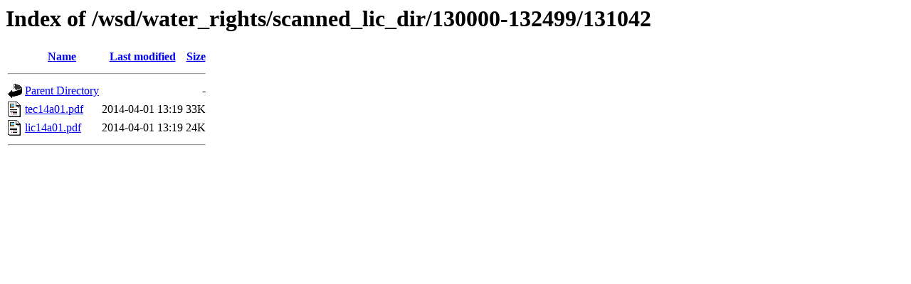

--- FILE ---
content_type: text/html;charset=ISO-8859-1
request_url: https://www.env.gov.bc.ca/wsd/water_rights/scanned_lic_dir/130000-132499/131042/?C=S;O=D
body_size: 443
content:
<!DOCTYPE HTML PUBLIC "-//W3C//DTD HTML 3.2 Final//EN">
<html>
 <head>
  <title>Index of /wsd/water_rights/scanned_lic_dir/130000-132499/131042</title>
 </head>
 <body>
<h1>Index of /wsd/water_rights/scanned_lic_dir/130000-132499/131042</h1>
  <table>
   <tr><th valign="top"><img src="/icons/blank.gif" alt="[ICO]"></th><th><a href="?C=N;O=A">Name</a></th><th><a href="?C=M;O=A">Last modified</a></th><th><a href="?C=S;O=A">Size</a></th></tr>
   <tr><th colspan="4"><hr></th></tr>
<tr><td valign="top"><img src="/icons/back.gif" alt="[PARENTDIR]"></td><td><a href="/wsd/water_rights/scanned_lic_dir/130000-132499/">Parent Directory</a>       </td><td>&nbsp;</td><td align="right">  - </td></tr>
<tr><td valign="top"><img src="/icons/layout.gif" alt="[   ]"></td><td><a href="tec14a01.pdf">tec14a01.pdf</a>           </td><td align="right">2014-04-01 13:19  </td><td align="right"> 33K</td></tr>
<tr><td valign="top"><img src="/icons/layout.gif" alt="[   ]"></td><td><a href="lic14a01.pdf">lic14a01.pdf</a>           </td><td align="right">2014-04-01 13:19  </td><td align="right"> 24K</td></tr>
   <tr><th colspan="4"><hr></th></tr>
</table>
</body></html>
